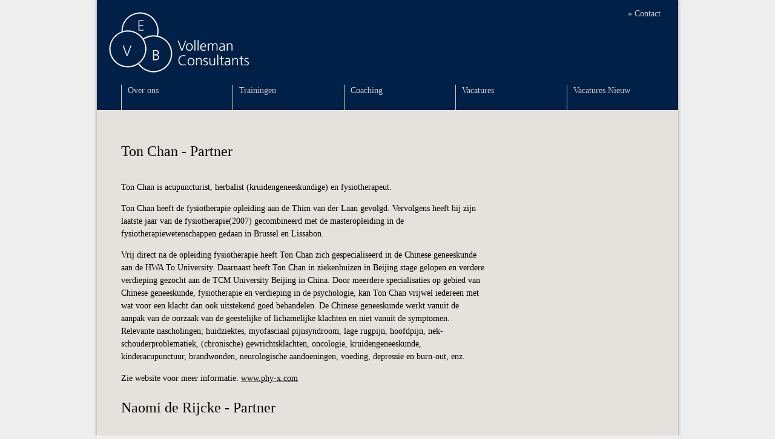

--- FILE ---
content_type: text/html; charset=UTF-8
request_url: https://volleman.nl/index.php/overons/Partners
body_size: 2367
content:
<!DOCTYPE html>

<html>

<link href="/img/kleinlogo.ico" rel="icon" />

<head>
	<title>Volleman Consultants</title>
	<meta charset="utf-8">
	<!--[if lt IE 9]>
	<script language="javascript" type="text/javascript" src="/js/html5shiv.js"></script>
	<![endif]-->
	<script language="javascript" type="text/javascript" src="https://ajax.googleapis.com/ajax/libs/jquery/1.7.2/jquery.min.js"></script>
	<script type="text/javascript" src="/js/jquery.hoverIntent.js"></script>
	<link href="/css/volleman.css" type="text/css" rel="stylesheet" />
	<script type="text/javascript" src="/js/volleman.js"></script>
	<link href='http://fonts.googleapis.com/css?family=Open+Sans:300italic,
	400italic,400,300,800,600' rel='stylesheet' type='text/css'>
</head>

<body>
<div id="container">
	<div id="header">
		<div id="links">
			<ul>
				<li><a href="/index.php/contact">Contact</a></li>
			</ul>
		</div>
		<div id="spacer"></div>
		<h1>Volleman Consultants</h1>
		<div id="navigation">
			<ul>
				<li>Over ons</li>
				<li>Trainingen</li>
				<li>Coaching</li>
				<li>Vacatures</li>
				<li>Vacatures Nieuw</li>
				
			</ul>
			<div id="navigation-bottom">
				<ul>
					<li><a href="/index.php/overons/flyer">Flyer</a></li>
					<li><a href="/index.php">Doelstelling</a></li>
					<li><a href="/index.php/overons/emmievollemanbiesbroeck">Wie ben ik?</a></li>
					<li><a href="/index.php/overons/algemenevoorwaarden">Algemene voorwaarden</a></li>
					<li><a href="/index.php/overons/fotostrainingen">Foto's trainingen</a></li>
				</ul>
				<ul>
					<li><a href="/index.php/trainingen/mo">Management &amp Organisatie</a><li>
					<li><a href="/index.php/trainingen/po">Persoonlijke ontwikkeling</a><li>
					<li><a href="/index.php/trainingen/sales">Sales</a><li>
					<li><a href="/index.php/trainingen/jur">Juridische trainingen</a><li>
				</ul>
				<ul>
					<li><a href="/index.php/trainingen/coaching/mo">Management &amp Organisatie</a><li>
					<li><a href="/index.php/trainingen/coaching/po">Persoonlijke ontwikkeling</a><li>
					<li><a href="/index.php/trainingen/coaching/inex">Loopbaanbegeleiding in- en extern</a><li>
					<li><a href="/index.php/trainingen/coaching/sales">Sales</a><li>
					<li><a href="/index.php/trainingen/coaching/jur">Juridische coaching</a><li>		
				</ul>
				<ul>
					<li><a href="/index.php/vacatures/Verkoper Bezorger Bedden">Verkoper Bezorger bedden</a></li>
				</ul>
				<ul>
					<li><a href="/index.php/vacatures/IT Supporthelden">IT Supporthelden</a></li>
					<li><a href="/index.php/vacatures/ImpactFondsBorsele">ImpactFondsBorsele</a></li>
					<li><a href="/index.php/vacatures/Kraanmachinist">Kraanmachinist</a></li>
					</ul>
				
				<div class="clear"></div>
			</div>
		</div>
	</div>
	<div id="main">
		<div id="content">
		<h2>Ton Chan - Partner</h2>

<p>
Ton Chan is acupuncturist, herbalist (kruidengeneeskundige) en fysiotherapeut.</h2> 
<p>
Ton Chan heeft de fysiotherapie opleiding aan de Thim van der Laan gevolgd. Vervolgens heeft hij zijn laatste jaar van de fysiotherapie(2007) gecombineerd met de masteropleiding in de fysiotherapiewetenschappen gedaan in Brussel en Lissabon.
<p>
Vrij direct na de opleiding fysiotherapie heeft Ton Chan zich gespecialiseerd in de Chinese geneeskunde aan de HWA To University. Daarnaast heeft Ton Chan in ziekenhuizen in Beijing stage gelopen en verdere verdieping gezocht aan de TCM University Beijing in China. Door meerdere specialisaties op gebied van Chinese geneeskunde, fysiotherapie en verdieping in de psychologie, kan Ton Chan vrijwel iedereen met wat voor een klacht dan ook uitstekend goed behandelen. De Chinese geneeskunde werkt vanuit de aanpak van de oorzaak van de geestelijke of lichamelijke klachten en niet vanuit de symptomen. 
Relevante nascholingen; huidziektes, myofasciaal pijnsyndroom, lage rugpijn, hoofdpijn, nek-schouderproblematiek, (chronische) gewrichtsklachten, oncologie, kruidengeneeskunde, kinderacupunctuur, brandwonden, neurologische aandoeningen, voeding, depressie en burn-out, enz.
</p>

Zie website voor meer informatie:
<a href="https://www.phy-x.com/">www.phy-x.com</a>

<h2>Naomi de Rijcke - Partner</h2>

<p>
Naomi de Rijcke is Rapid Transformational Therapist en gecertificeerd hypnotherapeute.</h2> 
<p>
Naomi de Rijcke heeft jaren lang gestudeerd en verdieping gezocht in de psychologie. Uiteindelijk kwam ze in aanraking met de Rapid Transformational Therapie een vorm van psychologiebehandeling welke een slagingspercentage heeft van 97%. Deze therapie beoefent zij met volle passie en dat is ook te merken aan het hoge slagingspercentage die we zien in de praktijk.</h2>
<p>
Naomi heeft de uitgebreide studie gevolgd in London bij de nummer 1 psychotherapeute van Engeland Marisa Peer.
Tevens is Marisa Peer ook de grondlegger van  Rapid Transformational Therapy.
</p>

Zie website voor meer informatie:
<a href="https://www.phy-x.com/">www.phy-x.com/about-7</a>
		</div>
	</div>
	<div id="footer">
		<p>© Copyright Volleman Consultants 2026 - <a href="/index.php/contact">Contact</a>
		<br>Ontwerp en realisatie: <a class="no-underline" href="mailto:info@ease-massage.ch">Claire Volleman</a><br>  </p>
		<div id ="social">
			<a href="http://nl.linkedin.com/in/emmievolleman"><img src="/img/linkedin.jpg" 
			width="30" height="30" alt="linkedin" /></a>
			<a href="http://www.facebook.com/#!/pages/Volleman-Consultants/250792681645794">
			<img src="/img/facebook.png" width="30" height="30" alt="facebook" /></a>
			<a href="https://twitter.com/#!/EmmieVolleman"><img src="/img/twitter.png" 
			width="30" height="30" alt="twitter" /></a>
			
		</div>
</div>

<script type="text/javascript">

  var _gaq = _gaq || [];
  _gaq.push(['_setAccount', 'UA-37427126-1']);
  _gaq.push(['_trackPageview']);

  (function() {
    var ga = document.createElement('script'); ga.type = 'text/javascript'; ga.async = true;
    ga.src = ('https:' == document.location.protocol ? 'https://ssl' : 'http://www') + '.google-analytics.com/ga.js';
    var s = document.getElementsByTagName('script')[0]; s.parentNode.insertBefore(ga, s);
  })();

</script>
</body>


</html>

--- FILE ---
content_type: text/css
request_url: https://volleman.nl/css/volleman.css
body_size: 1164
content:
body {
	font-family: Lucida Sans Unicode;
	background-color: #eee;
	margin: 0;
	font-size: 0.9em;
	line-height: 1.2em;
}

.terug {
	text-decoration:none;
}
.terug:hover {
	text-decoration:underline;
}

.no-underline{
	text-decoration:none;
	}
.no-underline:hover{
	text-decoration:underline;
	}

/* Formulier */
input[type=text], input[type=email], input[type=password],textarea {
	width:300px;
	font-family: Lucida Sans Unicode;
	line-height:1.4em;
}

textarea {
	height: 120px;
}

.form-table td {
	vertical-align:top;
}



#container {
	margin:0 auto;
	width:960px;
	background-color: rgb(229,226,221);
	box-shadow: 0 0 5px rgba(0,0,0,0.4);
}

#header {
	background-color:#002147;
	position:relative;
}
#header h1 {
	height:100px;
	width:231px;
	margin:0;padding:0;
	position:absolute;top:20px;left:20px;
	overflow:hidden;line-height:1000em;
	background-image:url(../img/logo.png);
	cursor:pointer;
}

#links {
	color:#ccc;
	float:right;
}
#links ul {
	list-style:none;
	margin:0;padding:0;
}
#links li {
	float:left;
}
#links a {
	color:#ccc;
	display:block;
	padding:1em 0em;
	padding-right:2em;
	text-decoration:none;
}
#links a:before {
	content: "» ";
}

#header #spacer {
	height:140px;
}

#navigation {
}
#navigation > ul {
	line-height:19px;
	height:42px;
	list-style:none;
	margin:0;padding:0;
	padding-left:20px;
}
#navigation > ul > li {
	height:42px;
	line-height:19px;
	color:#ccc;
	margin-left:20px;
	width:153px;
	padding-left:10px;
	border-left:1px solid #ccc;
	float:left;
	cursor:pointer;
	font-family: "Lucida Sans Unicode";
	font-weight:500;
}
#navigation > ul > li.width3 {
	width: 422px;
}

#navigation-bottom {
	display:none;
	padding-left:20px;
	background-color: rgb(71,79,81);
	box-shadow: inset 0 0 5px rgba(0,0,0,0.5);
}

.clear {
	display:block;
	height:0;
	clear:both;
}
/*this is applicable for the unoredred list with the id=iconized*/
ul.iconized {
	list-style:none;
	margin:0;
	padding:0;
	width:880px;
}
/*this are the list items within the unordered list with the id=iconized*/
ul.iconized li {
	border:3px solid #002147;
	width:400px;
	display:block;
	background-position:center;
	height:140px;
	margin:10px;
	float:left;
	position:relative;
}
/*to give the text a black background*/
ul.iconized span {
	background-color:#000;
	background-color:rgba(0,0,0,.7);
	right:.5em;
	bottom:.5em;
	position:absolute;
	padding:.3em .6em;
}

/*this are the links with the a's within the unordered list with the id=iconized*/
ul.iconized a {
	text-decoration:none;
	color:white;
	line-height:2em;
}

#navigation-bottom ul {
	margin:0;padding:0;
	list-style:none;
	line-height:19px;
	width:153px;
	margin-left:20px;
	padding-left:10px;
	border-left:1px solid #ccc;
	color:#ccc;
	float:left;
	font-size:1.0em;
	height:250px;
}
#navigation-bottom li {
	padding-top:10px;
	font-family: "Lucida Sans Unicode";
	font-weight:500;
}
#navigation-bottom a {
	color:#ccc;
	text-decoration:none;
}
#navigation-bottom a:hover {
	text-decoration:underline;
}

#main h2 {
	font-weight:300;
	padding-bottom:10px;
	font-size:1.7em;
	line-height:1.5em;
}

#main h3 {
	font-weight:600;
}

#main {
	padding: 40px;
	padding-top:30px;
	padding-bottom: 50px;
	position:relative;
	min-height:260px;
}

#main #content {
	width:600px;
	font-family: "Lucida Sans Unicode";
	line-height:1.5em;
}

a {
	color:black;
}

#footer a {
	text-decoration:none;
}
#footer a:hover {
	text-decoration:underline;
}

#footer {
	font-size: 0.8em;
	text-align: center;
	font-family: "Lucida Sans Unicode";
	line-height:1.5em;
	padding:5px 0;
	padding-bottom:15px;
	border-top:1px solid #aaa;
	margin-bottom: 50px;
	margin-left:40px;
	margin-right:40px;
}

img {
	border:none;
}

--- FILE ---
content_type: application/javascript
request_url: https://volleman.nl/js/volleman.js
body_size: 173
content:
$(document).ready(function() {
	
		$('#navigation').hoverIntent(function () {
			$('#navigation-bottom').slideDown(500);
		},function () {
			$('#navigation-bottom').slideUp(500);
		});
		
		$('#header h1').click(function () {
			document.location.href='/index.php';
		});
});